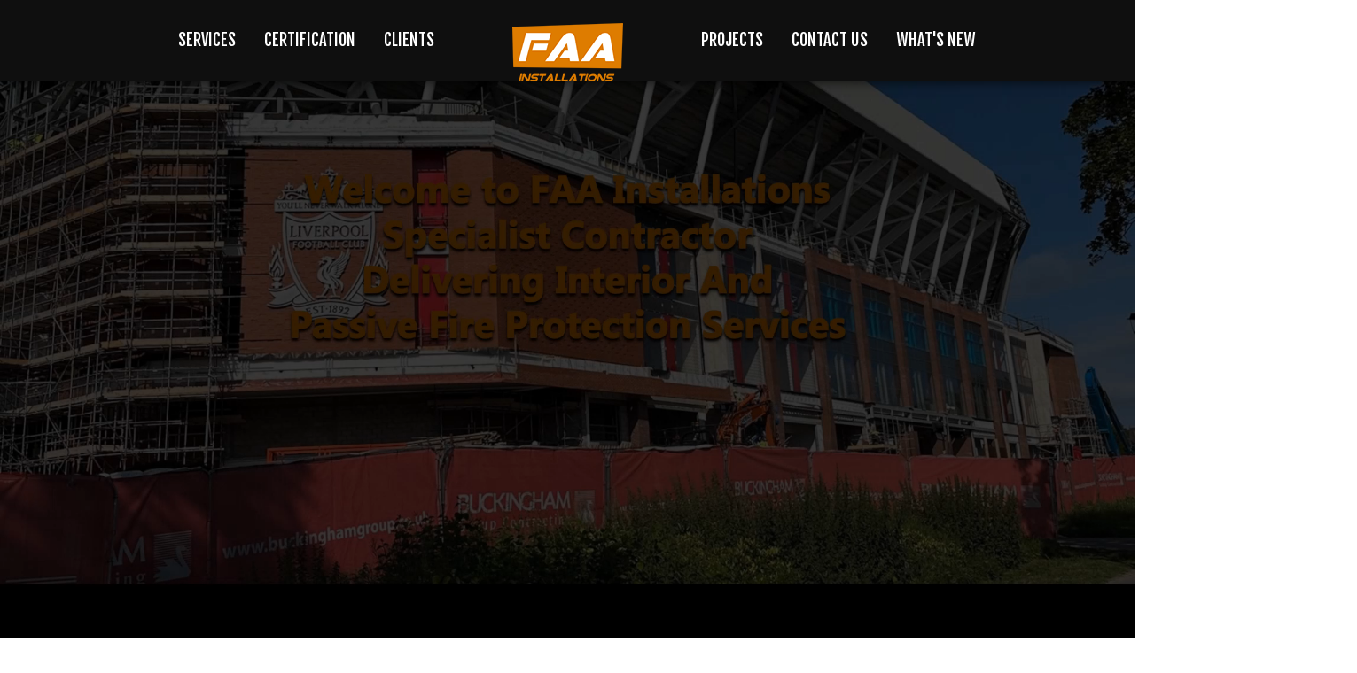

--- FILE ---
content_type: text/html; charset=utf-8
request_url: http://faainstallations.co.uk/
body_size: 20274
content:
<!DOCTYPE HTML>
<html xml:lang="en-GB" lang="en-GB"
>
<head>
<link rel="apple-touch-icon" sizes="57x57" href="/apple-icon-57x57.png">
<link rel="apple-touch-icon" sizes="60x60" href="/apple-icon-60x60.png">
<link rel="apple-touch-icon" sizes="72x72" href="/apple-icon-72x72.png">
<link rel="apple-touch-icon" sizes="76x76" href="/apple-icon-76x76.png">
<link rel="apple-touch-icon" sizes="114x114" href="/apple-icon-114x114.png">
<link rel="apple-touch-icon" sizes="120x120" href="/apple-icon-120x120.png">
<link rel="apple-touch-icon" sizes="144x144" href="/apple-icon-144x144.png">
<link rel="apple-touch-icon" sizes="152x152" href="/apple-icon-152x152.png">
<link rel="apple-touch-icon" sizes="180x180" href="/apple-icon-180x180.png">
<link rel="icon" type="image/png" sizes="192x192"  href="/android-icon-192x192.png">
<link rel="icon" type="image/png" sizes="32x32" href="/favicon-32x32.png">
<link rel="icon" type="image/png" sizes="96x96" href="/favicon-96x96.png">
<link rel="icon" type="image/png" sizes="16x16" href="/favicon-16x16.png">
<link rel="manifest" href="/manifest.json">
<meta name="msapplication-TileColor" content="#ffffff">
<meta name="msapplication-TileImage" content="/ms-icon-144x144.png">
<meta name="theme-color" content="#ffffff">
<base href="http://faainstallations.co.uk/" />
	<meta http-equiv="content-type" content="text/html; charset=utf-8" />
	<meta name="description" content="We are a specialist contractor delivering interior and passive fire protection services based in Castleford, West Yorkshire." />
	<meta name="generator" content="Joomla! - Open Source Content Management" />
	<title>FAA Installations - FAA Installations</title>
	<link href="/?format=feed&amp;type=rss" rel="alternate" type="application/rss+xml" title="RSS 2.0" />
	<link href="/?format=feed&amp;type=atom" rel="alternate" type="application/atom+xml" title="Atom 1.0" />
	<link href="/templates/outdoor_life/favicon.ico" rel="shortcut icon" type="image/vnd.microsoft.icon" />
	<link href="http://faainstallations.co.uk/modules/mod_s5_tab_show/s5_tab_show/s5_tab_show.css" rel="stylesheet" type="text/css" />
	<script src="/media/jui/js/jquery.min.js?4269e72e376485cf868be5ab7bcb663a" type="text/javascript"></script>
	<script src="/media/jui/js/jquery-noconflict.js?4269e72e376485cf868be5ab7bcb663a" type="text/javascript"></script>
	<script src="/media/jui/js/jquery-migrate.min.js?4269e72e376485cf868be5ab7bcb663a" type="text/javascript"></script>
	<script src="/media/system/js/caption.js?4269e72e376485cf868be5ab7bcb663a" type="text/javascript"></script>
	<script src="/media/jui/js/bootstrap.min.js?4269e72e376485cf868be5ab7bcb663a" type="text/javascript"></script>
	<script src="/media/jui/js/jquery.ui.core.min.js?4269e72e376485cf868be5ab7bcb663a" type="text/javascript"></script>
	<script src="/media/jui/js/jquery.ui.sortable.min.js?4269e72e376485cf868be5ab7bcb663a" type="text/javascript"></script>
	<script src="http://faainstallations.co.uk/templates/outdoor_life/js/jquery/jquery-ui-addons.js" type="text/javascript"></script>
	<script src="http://faainstallations.co.uk/modules/mod_s5_tab_show/s5_tab_show/s5_tab_show.js" type="text/javascript"></script>
	<script type="text/javascript">
jQuery(window).on('load',  function() {
				new JCaption('img.caption');
			});
	</script>
	<style type="text/css">.s5boxhidden{display:none;} </style>
	<script type="text/javascript" >var s5_boxeffect = "elastic";</script>
	<link rel="stylesheet" href="http://faainstallations.co.uk/modules/mod_s5_box/css/magic.css" type="text/css" />
	<script src="http://faainstallations.co.uk/modules/mod_s5_box/js/jquery.no.conflict.js" type="text/javascript"></script>
	<script src="http://faainstallations.co.uk/modules/mod_s5_box/js/s5box-css.js" type="text/javascript"></script>
	<link rel="stylesheet" href="http://faainstallations.co.uk/modules/mod_s5_box/css/s5box.css" type="text/css" />
	<style type="text/css">
.magictime {	-webkit-animation-duration: 400ms;	animation-duration: 400ms;}
#cboxOverlay {	-webkit-transition: opacity 400ms ease-in;	-moz-transition: opacity 400ms ease-in;	-o-transition: opacity 400msease-in;	transition: opacity 400ms ease-in;}
#colorbox.s5-box-effect {width:480px;}	
</style>
	<style type="text/css">
	#colorbox {		-webkit-transition: all 400ms ease-in;		-moz-transition: all 400ms ease-in;		-o-transition: all 400ms ease-in;		transition: all 400ms ease-in;	}	</style>



			<meta name="viewport" content="initial-scale=1.0" />
	
	<link href="http://faainstallations.co.uk/templates/outdoor_life/favicon.ico" rel="shortcut icon" type="image/x-icon" />

<script type="text/javascript">
	if(jQuery().jquery=='1.11.0') { jQuery.easing['easeOutExpo'] = jQuery.easing['easeOutCirc'] };
</script>

	<link href="http://faainstallations.co.uk/templates/outdoor_life/css/bootstrap/bootstrap-default-min.css" rel="stylesheet" type="text/css" />
	<link href="http://faainstallations.co.uk/templates/outdoor_life/css/bootstrap/bootstrap-responsive.css" rel="stylesheet" type="text/css" />
		

	<link rel="stylesheet" href="http://faainstallations.co.uk/templates/outdoor_life/css/ionicons/css/ionicons.min.css">

<!-- Css and js addons for vertex features -->	
	<link rel="stylesheet" type="text/css" href="//fonts.googleapis.com/css?family=Open+Sans:100,200,300,400,500,600,700,800,900" />
<style type="text/css">  #s5_nav { font-size:1.2em !important; } /* MAX IMAGE WIDTH */img {  height:auto !important;   max-width:100% !important; -webkit-box-sizing: border-box !important; /* Safari/Chrome, other WebKit */ -moz-box-sizing: border-box !important; /* Firefox, other Gecko */ box-sizing: border-box !important; /* Opera/IE 8+ */  }#map_canvas img, .gm-style img { max-width:none !important; }.full_width { width:100% !important; -webkit-box-sizing: border-box !important; /* Safari/Chrome, other WebKit */ -moz-box-sizing: border-box !important; /* Firefox, other Gecko */ box-sizing: border-box !important; /* Opera/IE 8+ */ }.S5_submenu_itemTablet{ background:none !important; } #s5_right_wrap, #s5_left_wrap, #s5_right_inset_wrap, #s5_left_inset_wrap, #s5_right_top_wrap, #s5_left_top_wrap, #s5_right_bottom_wrap, #s5_left_bottom_wrap { width:100% !important; }   #s5_right_column_wrap { width:0% !important; margin-left:-0% !important; } #s5_left_column_wrap { width:0% !important; } #s5_center_column_wrap_inner { margin-right:0% !important; margin-left:0% !important; }  #s5_responsive_mobile_drop_down_wrap input { width:96% !important; } #s5_responsive_mobile_drop_down_search input { width:100% !important; }  @media screen and (max-width: 900px){ body { height:100% !important; position:relative !important;  padding-bottom:48px !important;  } #s5_responsive_menu_button { display:block !important; }  }  @media screen and (max-width: 970px){ #subMenusContainer .S5_subtext { width:85%; } }   #s5_responsive_mobile_bottom_bar, #s5_responsive_mobile_top_bar { background:#353535; background: -moz-linear-gradient(top, #353535 0%, #353535 100%); /* FF3.6+ */ background: -webkit-gradient(linear, left top, left bottom, color-stop(0%,#353535), color-stop(100%,#353535)); /* Chrome,Safari4+ */ background: -webkit-linear-gradient(top, #353535 0%,#353535 100%); /* Chrome10+,Safari5.1+ */ background: -o-linear-gradient(top, #353535 0%,#353535 100%); /* Opera11.10+ */ background: -ms-linear-gradient(top, #353535 0%,#353535 100%); /* IE10+ */ background: linear-gradient(top, #353535 0%,#353535 100%); /* W3C */   font-family: Open Sans !important; } .s5_responsive_mobile_drop_down_inner, .s5_responsive_mobile_drop_down_inner input, .s5_responsive_mobile_drop_down_inner button, .s5_responsive_mobile_drop_down_inner .button, #s5_responsive_mobile_drop_down_search .validate { font-family: Open Sans !important; } .s5_responsive_mobile_drop_down_inner button:hover, .s5_responsive_mobile_drop_down_inner .button:hover { background:#353535 !important; } #s5_responsive_mobile_drop_down_menu, #s5_responsive_mobile_drop_down_menu a, #s5_responsive_mobile_drop_down_login a { font-family: Open Sans !important; color:#FFFFFF !important; } #s5_responsive_mobile_bar_active, #s5_responsive_mobile_drop_down_menu .current a, .s5_responsive_mobile_drop_down_inner .s5_mod_h3, .s5_responsive_mobile_drop_down_inner .s5_h3_first { color:#EFA618 !important; } .s5_responsive_mobile_drop_down_inner button, .s5_responsive_mobile_drop_down_inner .button { background:#EFA618 !important; } #s5_responsive_mobile_drop_down_menu .active ul li, #s5_responsive_mobile_drop_down_menu .current ul li a, #s5_responsive_switch_mobile a, #s5_responsive_switch_desktop a, #s5_responsive_mobile_drop_down_wrap { color:#FFFFFF !important; } #s5_responsive_mobile_toggle_click_menu span { border-right:solid 1px #353535; } #s5_responsive_mobile_toggle_click_menu { border-right:solid 1px #353535; } #s5_responsive_mobile_toggle_click_search span, #s5_responsive_mobile_toggle_click_register span, #s5_responsive_mobile_toggle_click_login span, #s5_responsive_mobile_scroll a { border-left:solid 1px #353535; } #s5_responsive_mobile_toggle_click_search, #s5_responsive_mobile_toggle_click_register, #s5_responsive_mobile_toggle_click_login, #s5_responsive_mobile_scroll { border-left:solid 1px #353535; } .s5_responsive_mobile_open, .s5_responsive_mobile_closed:hover, #s5_responsive_mobile_scroll:hover { background:#353535; } #s5_responsive_mobile_drop_down_menu .s5_responsive_mobile_drop_down_inner, #s5_responsive_mobile_drop_down_register .s5_responsive_mobile_drop_down_inner, #s5_responsive_mobile_drop_down_login .s5_responsive_mobile_drop_down_inner, #s5_responsive_mobile_drop_down_search .s5_responsive_mobile_drop_down_inner { background:#353535; } @media screen and (min-width:580px) and (max-width: 970px){  { display:none; } }  @media screen and (max-width: 579px){  { display:none; } }  .s5_wrap { max-width:1310px !important; }      @media screen and (max-width: 1000px){ #s5_columns_wrap_inner { width:100% !important; } #s5_center_column_wrap { width:100% !important; left:100% !important; } #s5_left_column_wrap { left:0% !important; } #s5_left_top_wrap, #s5_left_column_wrap, #s5_left_inset_wrap, #s5_left_wrap, #s5_left_bottom_wrap, #s5_right_top_wrap, #s5_right_column_wrap, #s5_right_inset_wrap, #s5_right_wrap, #s5_right_bottom_wrap { width:100% !important; } #s5_center_column_wrap_inner { margin:0px !important; } #s5_left_column_wrap { margin-right:0px !important; } #s5_right_column_wrap { margin-left:0px !important; } .items-row .item { width:100% !important; padding-left:0px !important; padding-right:0px !important; margin-right:0px !important; margin-left:0px !important; } }      @media screen and (min-width:580px) and (max-width: 1000px){  #s5_top_row2 .s5_float_left { width:100% !important; } }                    @media screen and (min-width:580px) and (max-width: 900px){  #s5_bottom_row3 .s5_float_left { float:left !important; width:50% !important; } }         #s5_top_row1_area1 {  background:#0F0F0F !important;   }  #s5_top_row2_area1 {   background-color:# !important; background-image:url(http://faainstallations.co.uk/images/tr1bg.png) !important; background-size: 100% auto; background-attachment: scroll !important; background-repeat:no-repeat !important; background-position:top center;  }  #s5_top_row3_area1 {   background-color:#000000 !important; background-image:url(http://faainstallations.co.uk/images/tr3bg.png) !important; background-size: cover; background-attachment: scroll !important; background-repeat:no-repeat !important; background-position:top center;  }  #s5_bottom_row2_area1 {   background-color:#221908 !important; background-image:url(http://faainstallations.co.uk/images/lower-bg1.png) !important; background-size: cover; background-attachment: scroll !important; background-repeat:no-repeat !important; background-position:top center;  }  #s5_bottom_row3_area1 {   background-color:#FFFFFF !important; background-image:url(http://faainstallations.co.uk/images/lower-bg2.png) !important; background-size: cover; background-attachment: scroll !important; background-repeat:no-repeat !important; background-position:top center;  }       .s5_wrap_fmfullwidth ul.menu { width:96%;  } #s5_menu_wrap.s5_wrap_fmfullwidth {  width:100% !important; z-index:2; position: fixed;  top:0px !important;  margin-top:0px !important; left:0 !important; margin-left:0px !important; -webkit-backface-visibility: hidden; -webkit-transform: translateZ(2); }  .subMenusContainer, .s5_drop_down_container { position: fixed !important; } #s5_menu_wrap.s5_wrap {    position: fixed;  top:0px !important;  z-index:2;   margin-top:0px !important; }   #s5_menu_wrap { -webkit-transition: top 700ms ease-out; -moz-transition: top 700ms ease-out; -o-transition:top 700ms ease-out; transition: top 700ms ease-out; } #s5_menu_wrap.s5_wrap_fmfullwidth, #s5_menu_wrap.s5_wrap { top:0px; }  #s5_menu_wrap.s5_wrap, #s5_menu_wrap.s5_wrap_fmfullwidth {    }    </style><script type="text/javascript">/*<![CDATA[*/jQuery(document).ready(function(){if(window.addEventListener){window.addEventListener('scroll',s5_fm_check_scroll_height,false);window.addEventListener('resize',s5_fm_check_scroll_height,false);}
else if(window.attachEvent){window.attachEvent('onscroll',s5_fm_check_scroll_height);window.attachEvent('onreisze',s5_fm_check_scroll_height);}
window.setTimeout(s5_fm_check_scroll_height,100);}
);var s5_menu_wrap_height=0;var s5_menu_wrap_parent_height=0;var s5_menu_wrap_parent_parent_height=0;var s5_menu_wrap_run="no";function s5_fm_check_scroll_height(){if(s5_menu_wrap_run=="no"){s5_menu_wrap_height=document.getElementById("s5_menu_wrap").offsetHeight;s5_menu_wrap_parent_height=document.getElementById("s5_menu_wrap").parentNode.offsetHeight;s5_menu_wrap_parent_parent_height=document.getElementById("s5_menu_wrap").parentNode.parentNode.offsetHeight;s5_menu_wrap_run="yes";}
var s5_fmenuheight_new = 999999;
s5_fmenuheight_new = document.getElementById("s5_menu_wrap").offsetHeight;
if (window.pageYOffset >= 0 - s5_fmenuheight_new){document.getElementById("s5_menu_wrap").style.top = "0px";} else {document.getElementById("s5_menu_wrap").style.top = "-500px";}
if (window.pageYOffset >= 0 && window.innerWidth > 900){document.getElementById("s5_floating_menu_spacer").style.height = s5_menu_wrap_height + "px";
document.getElementById("s5_menu_wrap").className = 's5_wrap_fmfullwidth';
document.getElementById("subMenusContainer").className = 'subMenusContainer';
if (s5_menu_wrap_parent_height >= s5_menu_wrap_height - 20 && s5_menu_wrap_parent_parent_height >= s5_menu_wrap_height - 20 && document.getElementById("s5_menu_wrap").parentNode.style.position != "absolute" && document.getElementById("s5_menu_wrap").parentNode.parentNode.style.position != "absolute") {document.getElementById("s5_floating_menu_spacer").style.display = "block";}}else { document.getElementById("s5_menu_wrap").className = '';	if (document.body.innerHTML.indexOf("s5_menu_overlay_subs") <= 0) {document.getElementById("subMenusContainer").className = ''; }document.getElementById("s5_floating_menu_spacer").style.display = "none";}}
	
</script>
<script type="text/javascript" src="http://faainstallations.co.uk/templates/outdoor_life/js/core/s5_flex_menu-min.js"></script>
<link rel="stylesheet" href="http://faainstallations.co.uk/templates/outdoor_life/css/s5_flex_menu.css" type="text/css" />
<link rel="stylesheet" href="http://faainstallations.co.uk/templates/system/css/system.css" type="text/css" />
<link rel="stylesheet" href="http://faainstallations.co.uk/templates/system/css/general.css" type="text/css" />


<link href="http://faainstallations.co.uk/templates/outdoor_life/css/template.css" rel="stylesheet" type="text/css" />



<link href="http://faainstallations.co.uk/templates/outdoor_life/css/editor.css" rel="stylesheet" type="text/css" />

<link href="http://faainstallations.co.uk/templates/outdoor_life/css/thirdparty.css" rel="stylesheet" type="text/css" />


<link rel="stylesheet" type="text/css" href="//fonts.googleapis.com/css?family=Open+Sans:100,200,300,400,500,600,700,800,900" />

<link href="http://faainstallations.co.uk/templates/outdoor_life/css/multibox/multibox.css" rel="stylesheet" type="text/css" />
<link href="http://faainstallations.co.uk/templates/outdoor_life/css/multibox/ajax.css" rel="stylesheet" type="text/css" />
<script type="text/javascript" src="http://faainstallations.co.uk/templates/outdoor_life/js/multibox/overlay.js"></script>
<script type="text/javascript" src="http://faainstallations.co.uk/templates/outdoor_life/js/multibox/multibox.js"></script>



	<link rel="stylesheet" type="text/css" href="http://faainstallations.co.uk/templates/outdoor_life/css/core/s5_responsive_bars-min.css" />
	<link href="http://faainstallations.co.uk/templates/outdoor_life/css/core/s5_responsive_hide_classes-min.css" rel="stylesheet" type="text/css" />
	<style type="text/css"> @media screen and (min-width: 650px){.s5_responsive_mobile_sidebar_show_ltr {width:400px !important;}.s5_responsive_mobile_sidebar_body_wrap_show_ltr {margin-left:400px !important;}.s5_responsive_mobile_sidebar_show_rtl {width:400px !important;}.s5_responsive_mobile_sidebar_body_wrap_show_rtl {margin-right:400px !important;}#s5_responsive_mobile_sidebar_inner1 {width:400px !important;}}</style>


	<link rel="stylesheet" type="text/css" href="http://faainstallations.co.uk/templates/outdoor_life/css/s5_responsive.css" />
	
	

<link rel="stylesheet" type="text/css" href="http://faainstallations.co.uk/templates/outdoor_life/css/custom.css" />	<script type="text/javascript">
	//<![CDATA[
				        jQuery(document).ready( function() {
		            var myMenu = new MenuMatic({
				tabletWidth:1400,
                effect:"slide & fade",
                duration:500,
                physics: 'easeOutCirc',
                hideDelay:250,
                orientation:"horizontal",
                tweakInitial:{x:0, y:0},
				                                     	            direction:{    x: 'right',    y: 'down' },
				                opacity:100            });
        });		
			//]]>	
    </script>    

<!-- Info Slide Script - Called in header so css validates -->	
<link href="http://faainstallations.co.uk/templates/outdoor_life/css/core/s5_info_slide-min.css" rel="stylesheet" type="text/css" />
<script type="text/javascript" src="http://faainstallations.co.uk/templates/outdoor_life/js/core/s5_info_slide-min.js"></script>

	
<script type="text/javascript" src="http://faainstallations.co.uk/templates/outdoor_life/js/core/scrollReveal-min.js"></script>
	

<!-- Resize column function -->	

<!-- File compression. Needs to be called last on this file -->	
<!-- The excluded files, listed below the compressed php files, are excluded because their calls vary per device or per browser. Included compression files are only ones that have no conditions and are included on all devices and browsers. Otherwise unwanted css will compile in the compressed files. -->	

<!-- Additional scripts to load inside of the header -->

<link rel="stylesheet" type="text/css" href="//fonts.googleapis.com/css?family=Fjalla%20One:100,200,300,400,500,600,700,800,900" />

<link rel="stylesheet" type="text/css" href="//fonts.googleapis.com/css?family=Libre%20Baskerville:100,200,300,400,500,600,700,800,900" />

<style type="text/css"> 
.video_text_large, .highlight_font, h1, h2, h3, h4, h5, #s5_nav, #s5_loginreg, #subMenusContainer a, #s5_nav li li a, .package_item_price, .testimonial_name, .button, button, .readon, p.readmore a, .btn, .btn-primary, .overlapping_image_sub {
font-family: Fjalla One !important;
}

.video_text_sub, .large_text_sub, .icon_group_title, .title_left_text_sub, .info_pictures .s5_is_css_8, .testimonial_left_quote, .testimonial_name_sub, .video_text .readon {
font-family: Libre Baskerville !important;
}

body, .inputbox {font-family: 'Open Sans',Helvetica,Arial,Sans-Serif ;} 

#s5_search_wrap:hover, .btn-link, a, .highlight1_color, .module_round_box_outer ul li a:hover, #s5_bottom_menu_wrap a:hover, ul.menu li.current a, ul.s5_am_innermenu a:hover, #s5_responsive_menu_button:hover, .s5_icon_search_close:hover, .info_pictures_icon {
color:#de7c00;
}

#s5_bottom_menu_wrap a:hover, .icon_group_icon, ul.menu li.current a, ul.s5_am_innermenu a:hover, .testimonial_left_quote, .testimonial_name_sub {
color:#de7c00 !important;
}

.S5_submenu_item:hover span, .S5_grouped_child_item .S5_submenu_item:hover span, .S5_submenu_item:hover a, .S5_grouped_child_item .S5_submenu_item:hover a {
color:#de7c00 ;
}

.icon_group_icon {
border:solid 2px #de7c00 !important;
}

#s5_nav li.mainMenuParentBtnFocused .s5_level1_span1, #s5_nav li.mainMenuParentBtn:hover .s5_level1_span1, #s5_nav li.active .s5_level1_span1, a.readon, a.pager, button, .button, .pagenav a, .s5_ls_readmore, .readmore a, .module_round_box.highlight1, .jdGallery .carousel .carouselInner .thumbnail.active, .item-page .dropdown-menu li > a:hover, .s5_pricetable_column.recommended .s5_title, .ac-container input:checked + label, .ac-container input:checked + label:hover, .ac-container2 input:checked + label, .ac-container2 input:checked + label:hover, #s5_responsive_mobile_sidebar_login_bottom button, #s5_responsive_mobile_sidebar_register_bottom button, #s5_login, .lage_text_sub_line, #s5_accordion_menu h3:hover, #s5_accordion_menu h3.s5_am_open, .highlight1_title, .overlapping_image_highlight {
background:#de7c00 !important;
}

.package_item_price {
background:#de7c00;
}

a.readon:hover, a.pager:hover, button:hover, .button:hover, .pagenav a:hover, .s5_ls_readmore:hover, .readmore a:hover, #s5_register:hover, #s5_login:hover, #s5_scrolltopvar {
background:#bb5900 !important;
}

.module_round_box.border_highlight1 {
border:solid 3px #de7c00;
}

.large_picture_img {
-webkit-box-shadow:-25px -25px 0px 0px rgba(222, 124, 0, 1); 
box-shadow:-25px -25px 0px 0px rgba(222, 124, 0, 1);
-moz-box-shadow:-25px -25px 0px 0px rgba(222, 124, 0, 1); 
}

.testimonials .s5_tab_show_slide_button_active {
-webkit-box-shadow:-7px -7px 0px 0px rgba(222, 124, 0, 1); 
box-shadow:-7px -7px 0px 0px rgba(222, 124, 0, 1);
-moz-box-shadow:-7px -7px 0px 0px rgba(222, 124, 0, 1); 
}

.s5_header_custom1_unpublished #s5_menu_wrap, #s5_menu_wrap.s5_wrap, #s5_menu_wrap.s5_wrap_fmfullwidth, #s5_logo_wrap_outer {
background:#0F0F0F;
}

.s5_is_css_8 .s5_is_slide_css {
background:rgba(222, 124, 0, 0.85);
}

@media screen and (max-width: 960px){
.s5_is_css_8 .s5_is_slide_css {
background:rgba(222, 124, 0, 1);
}
}

.video_text_large, .uppercase, button, .button, .btn, #s5_nav li, #s5_login, #s5_register, #subMenusContainer a, #s5_nav li li a, h1, h2, h3, h4, h5, .testimonial_name {
text-transform:uppercase;
}

.mainParentBtn a, #s5_nav li.mainParentBtn:hover a, #s5_nav li.mainMenuParentBtnFocused.mainParentBtn a, .s5_wrap_fmfullwidth .mainParentBtn a {
background:none !important;
}
#s5_nav li.mainParentBtn .s5_level1_span2 a {
padding:0px;
}

#s5_nav li:first-child {
display:none;
}

.video_overlay {
background:none !important;
}


#s5_floating_menu_spacer {
display:none !important;
}



@media screen and (max-width: 900px){
#s5_header {
display:none;
}
.s5_logo_module, .s5_logo, #s5_logo_wrap_outer {
display:block !important;
}
}




/* k2 stuff */
div.itemHeader h2.itemTitle, div.catItemHeader h3.catItemTitle, h3.userItemTitle a, #comments-form p, #comments-report-form p, #comments-form span, #comments-form .counter, #comments .comment-author, #comments .author-homepage,
#comments-form p, #comments-form #comments-form-buttons, #comments-form #comments-form-error, #comments-form #comments-form-captcha-holder {font-family: 'Open Sans',Helvetica,Arial,Sans-Serif ;} 
	
.s5_wrap{width:96%;}	
</style>
</head>

<body id="s5_body">

<div id="s5_scrolltotop"></div>

<!-- Top Vertex Calls -->
<!-- Call mobile sidebar -->

<!-- Call top bar for mobile devices if layout is responsive -->	
	

	<!-- s5_responsive_mobile_top_bar_spacer must be called to keep a space at the top of the page since s5_responsive_mobile_top_bar_wrap is position absolute. -->	
	<div id="s5_responsive_mobile_top_bar_spacer"></div>

	<!-- s5_responsive_mobile_top_bar_wrap must be called off the page and not with display:none or it will cause issues with the togglers. -->
	<div id="s5_responsive_mobile_top_bar_wrap" style="margin-top:-50000px;position:absolute;z-index:20;top:0px">

		<div id="s5_responsive_mobile_top_bar" class="s5_responsive_mobile_bar_light">

				<div id="s5_responsive_mobile_toggle_click_menu" style="display:block;">
					<span></span>
				</div>
				
				
				
				<div id="s5_responsive_mobile_toggle_click_login" style="display:none;float:right">
					<span></span>
				</div>
				
				<div id="s5_responsive_mobile_toggle_click_register" style="display:none;float:right">
					<span></span>
				</div>
				
				<div id="s5_responsive_mobile_toggle_click_search" style="display:none;float:right">
					<span></span>
				</div>

			<div style="clear:both;height:0px"></div>
			
		</div>

		<div id="s5_responsive_mobile_drop_down_wrap" class="s5_responsive_mobile_drop_down_wrap_loading">
			<div id="s5_responsive_mobile_drop_down_menu">
				<div class="s5_responsive_mobile_drop_down_inner" style="-webkit-box-shadow: 0px 0px 16px rgba(0, 0, 0, 0.6);-moz-box-shadow: 0px 0px 16px rgba(0, 0, 0, 0.6);box-shadow: 0px 0px 16px rgba(0, 0, 0, 0.6);">
					
						

<ul class="menu">
<li class="item-101 current active"><a href="/" >Home</a></li><li class="item-641"><a href="/home#services" >Services</a></li><li class="item-642"><a href="/home#certification" >Certification</a></li><li class="item-643"><a href="/home#clients" >Clients</a></li><li class="item-644"><a href="/projects" >Projects</a></li><li class="item-648"><a href="/contact-us" target="_blank">Contact Us</a></li><li class="item-650"><a href="/what" >What's New</a></li></ul>

					
				</div>
			</div>
			
			<div id="s5_responsive_mobile_drop_down_search">
				<div class="s5_responsive_mobile_drop_down_inner" style="-webkit-box-shadow: 0px 0px 16px rgba(0, 0, 0, 0.6);-moz-box-shadow: 0px 0px 16px rgba(0, 0, 0, 0.6);box-shadow: 0px 0px 16px rgba(0, 0, 0, 0.6);">
					
				</div>
			</div>
			
			<div id="s5_responsive_mobile_drop_down_login">
				<div class="s5_responsive_mobile_drop_down_inner" id="s5_responsive_mobile_drop_down_login_inner" style="-webkit-box-shadow: 0px 0px 16px rgba(0, 0, 0, 0.6);-moz-box-shadow: 0px 0px 16px rgba(0, 0, 0, 0.6);box-shadow: 0px 0px 16px rgba(0, 0, 0, 0.6);">
				</div>
			</div>
			
			
		
			<div id="s5_responsive_mobile_drop_down_register">
				<div class="s5_responsive_mobile_drop_down_inner" id="s5_responsive_mobile_drop_down_register_inner" style="-webkit-box-shadow: 0px 0px 16px rgba(0, 0, 0, 0.6);-moz-box-shadow: 0px 0px 16px rgba(0, 0, 0, 0.6);box-shadow: 0px 0px 16px rgba(0, 0, 0, 0.6);">
				</div>
			</div>
			
			
				
		</div>

	</div>

	<script type="text/javascript">
		var s5_responsive_trigger = 900;
		var s5_responsive_login_url = "";
		var s5_responsive_register_url = "";
		var s5_responsive_layout = "dropdowns";
	</script>
	<script type="text/javascript" src="http://faainstallations.co.uk/templates/outdoor_life/js/core/s5_responsive_mobile_bar-min.js"></script>
	


<!-- Fixed Tabs -->	

<!-- Drop Down -->	

<!-- Parallax Backgrounds -->

<!-- Floating Menu Spacer -->
	
<div id="s5_floating_menu_spacer" style="display:none;width:100%;"></div>

<!-- Body Padding Div Used For Responsive Spacing -->		
<div id="s5_body_padding">

			<div id="s5_logo_wrap_outer">
		<div id="s5_logo_wrap" class="s5_logo s5_logo_css">
							<img alt="logo" src="http://faainstallations.co.uk/templates/outdoor_life/images/s5_logo.png" onclick="window.document.location.href='http://faainstallations.co.uk/'" />
															<div style="clear:both;"></div>
		</div>	
		</div>	
	
			<div id="s5_pos_custom_1_2_wrap">
			<div id="s5_pos_custom_1">
						<div class="moduletable">
			

<div class="custom"  >
	<div class="video_wrap" style="max-height: 1010px; min-height: 700px;"><video muted="" autoplay="autoplay" loop="loop" src="http://www.faainstallations.co.uk/images/Faa.mp4"></video>
<div class="video_overlay"></div>
</div></div>
		</div>
	
				<div style="clear:both; height:0px"></div>
			</div>
						<div style="clear:both; height:0px"></div>
		</div>
	
	<!-- Header -->		
		<header id="s5_header" class="s5_header_custom1_published">
		<div id="s5_menu_wrap">	
			<div id="s5_menu_wrap2">
				<div id="s5_menu_wrap_inner">

										
						
						<div id="s5_login_custom_4_wrap">
								
								<div id="s5_loginreg">	
									<div id="s5_logregtm">		
											
																				
									</div>
								</div>
														
													</div>
										
						
							<nav id="s5_menu_inner" class="s5_hide">
								<ul id='s5_nav' class='menu'><li   class='active ' ><span class='s5_level1_span1'><span class='s5_level1_span2'><a href="/"><span onclick='window.document.location.href="/"'>Home</span></a></span></span></li><li   class=' ' ><span class='s5_level1_span1'><span class='s5_level1_span2'><a href="/home#services"><span onclick='window.document.location.href="home#services"'>Services</span></a></span></span></li><li   class=' ' ><span class='s5_level1_span1'><span class='s5_level1_span2'><a href="/home#certification"><span onclick='window.document.location.href="home#certification"'>Certification</span></a></span></span></li><li   class=' ' ><span class='s5_level1_span1'><span class='s5_level1_span2'><a href="/home#clients"><span onclick='window.document.location.href="home#clients"'>Clients</span></a></span></span></li><li   class=' s5_logo_spacer' ><span class='s5_level1_span1'><span class='s5_level1_span2'><span class="s5_img_span"><img style="float:left;cursor:pointer" src="/images/logo_high_resolution.png" onclick="window.document.location.href=''" alt="logo-position" /></span><a   href="javascript:;" onclick='this.removeAttribute("href")' target='_blank'><span onclick='window.open("javascript:;")'></span></a></span></span></li><li   class=' ' ><span class='s5_level1_span1'><span class='s5_level1_span2'><a href="/projects"><span onclick='window.document.location.href="/projects"'>Projects</span></a></span></span></li><li   class=' ' ><span class='s5_level1_span1'><span class='s5_level1_span2'><a   href="/contact-us" onclick='this.removeAttribute("href")' target='_blank'><span onclick='window.open("/contact-us")'>Contact Us</span></a></span></span></li><li   class=' ' ><span class='s5_level1_span1'><span class='s5_level1_span2'><a href="/what"><span onclick='window.document.location.href="/what"'>What's New</span></a></span></span></li></ul>								<div style="clear:both;"></div>
							</nav>
										
					<div style="clear:both;"></div>
				</div>
			</div>
		</div>
		</header>
			
		<script>
			if (document.getElementById("s5_logo_wrap")) {
				jQuery( document ).ready(function() {		
					jQuery( ".s5_logo" ).clone().appendTo( ".s5_logo_spacer" );
				
					var s5_identify_second_logo = document.getElementById("s5_logo_wrap_outer").querySelectorAll('DIV');
					for (var s5_identify_second_logo_y=0; s5_identify_second_logo_y<s5_identify_second_logo.length; s5_identify_second_logo_y++) {
						if (s5_identify_second_logo[s5_identify_second_logo_y].className.indexOf("s5_logo") >= 0) {
							s5_identify_second_logo[s5_identify_second_logo_y].id="s5_logo_wrap2";
						}
					}
				
					var s5_identify_outer_logo = document.getElementById("s5_nav").querySelectorAll('LI');
					for (var s5_identify_outer_logo_y=0; s5_identify_outer_logo_y<s5_identify_outer_logo.length; s5_identify_outer_logo_y++) {
						if (s5_identify_outer_logo[s5_identify_outer_logo_y].className.indexOf("s5_logo_spacer") >= 0) {
							s5_identify_outer_logo[s5_identify_outer_logo_y].id="s5_logo_spacer";
						}
					}
				});		
				var s5_logo_center = 0;
				var s5_menu_center = 0;
				var s5_nav_width = 0;
				function s5_logo_position() {
					document.getElementById("s5_menu_inner").className = "s5_hide";
					document.getElementById("s5_nav").style.left = "0px";
					if (document.getElementById("s5_logo_spacer")) {
						s5_logo_center = document.getElementById("s5_logo_spacer").offsetLeft + (document.getElementById("s5_logo_spacer").offsetWidth/2);
						document.getElementById("s5_nav").style.left = (document.body.clientWidth/2) - s5_logo_center + "px";
					} else {
						document.getElementById("s5_nav").style.float = "left";
						s5_nav_width = document.getElementById("s5_nav").offsetWidth;
						s5_menu_center = document.getElementById("s5_nav").offsetLeft + (document.getElementById("s5_nav").offsetWidth/2);
						document.getElementById("s5_nav").style.left = (document.body.clientWidth/2) - s5_menu_center + "px";
					}
					document.getElementById("s5_menu_inner").className = "";
				}
				jQuery(document).ready( function() { s5_logo_position(); });
				jQuery(window).resize(s5_logo_position);
				window.setTimeout(s5_logo_position,300);
				window.setTimeout(s5_logo_position,600);
				window.setTimeout(s5_logo_position,900);
				window.setTimeout(s5_logo_position,1200);
				window.setTimeout(s5_logo_position,1500);
				window.setTimeout(s5_logo_position,1800);
				window.setTimeout(s5_logo_position,2100);
				window.setTimeout(s5_logo_position,2400);
				window.setTimeout(s5_logo_position,2700);
				window.setTimeout(s5_logo_position,3000);
			}
		</script>		
			<!-- End Header -->	
		
		

	<!-- Top Row1 -->	
					<section id="s5_top_row1_area1" class="s5_slidesection s5_yes_custom_bg">
			<div id="s5_top_row1_area2" class="s5_no_custom_bg">
			<div id="s5_top_row1_area_inner" class="s5_wrap">

				<div id="s5_top_row1_wrap">
				<div id="s5_top_row1">
				<div id="s5_top_row1_inner">
				
											<div id="s5_pos_top_row1_1" class="s5_float_left" style="width:100%">
										
			<div class="module_round_box_outer hide_wide_screen">
			
			<div class="module_round_box ">

				<div class="s5_module_box_1">
					<div class="s5_module_box_2">
												<div class="s5_outer ">
						

<div class="custom"  >
	<div id="con_top_mob" class="alert_box">
<div class="alert_phone">Call <a href="tel:01977515599">01977 515599</a></div>
<div class="alert_email">Email <a href="mailto:info@faainstallations.co.uk">info@faainstallations.co.uk</a></div>
</div></div>
						</div>
						<div style="clear:both; height:0px"></div>
					</div>
				</div>

			</div>
			
			</div>

		
						</div>
										
										
										
										
										
										
					<div style="clear:both; height:0px"></div>
					
				</div>
				</div>
				</div>

		</div>
		</div>
		</section>
			<!-- End Top Row1 -->	
		
		
		
	<!-- Top Row2 -->	
				<section id="s5_top_row2_area1" class="s5_slidesection s5_yes_custom_bg">
		<div id="s5_top_row2_area2" class="s5_no_custom_bg">
		<div id="s5_top_row2_area_inner" class="s5_wrap">			
		
			<div id="s5_top_row2_wrap">
			<div id="s5_top_row2">
			<div id="s5_top_row2_inner">	
			
									<div id="s5_pos_top_row2_1" class="s5_float_left" style="width:100%">
									
			<div class="module_round_box_outer">
			
			<div class="module_round_box ">

				<div class="s5_module_box_1">
					<div class="s5_module_box_2">
												<div class="s5_outer ">
						

<div class="custom"  >
	<div class="large_picture" style="padding-bottom: 4%;"><img id="deliimg" data-sr="move 16px scale up 20%, over 0.7s" class="large_picture_img" src="http://www.faainstallations.co.uk/images/ADT_Piccadilly_Deli.JPG" alt="" />
<div class="large_picture_text" style="padding-top: 8%;">
<h3>Introducing FAA Installations...</h3>
<div class="large_text_sub">
<div class="lage_text_sub_line"></div>
<div style="font-size: 12px; font-weight: bold;">
<div id="text_hide3">
<p class="MsoNormal" style="background-image: initial; background-position: initial; background-size: initial; background-repeat: initial; background-attachment: initial; background-origin: initial; background-clip: initial;"><span style="font-size: 9.0pt; font-family: 'Tahoma',sans-serif; mso-bidi-font-family: Calibri; color: #040404; mso-ligatures: none; mso-fareast-language: EN-GB;">Since 2012 we have built a growing reputation within our industry for being a cost effective, approachable, highly enthusiastic specialist producing only the highest standards for our enviable client base.<o:p></o:p></span></p>
<p class="MsoNormal"><span style="font-size: 9pt; font-family: Tahoma, sans-serif; color: #040404; background-image: initial; background-position: initial; background-size: initial; background-repeat: initial; background-attachment: initial; background-origin: initial; background-clip: initial;">We have experience in all sectors including high finish office interiors, robust and high acoustic education projects, heavy duty security rated partitions in the retail sector and bespoke aesthetic solutions for high-end residential developments.</span><span style="font-family: 'Tahoma',sans-serif; mso-bidi-font-family: Calibri; mso-ligatures: none; mso-fareast-language: EN-GB;"><o:p></o:p></span></p>
<p class="MsoNormal" style="background-image: initial; background-position: initial; background-size: initial; background-repeat: initial; background-attachment: initial; background-origin: initial; background-clip: initial;"><span style="font-size: 9.0pt; font-family: 'Tahoma',sans-serif; mso-bidi-font-family: Calibri; color: #040404; mso-ligatures: none; mso-fareast-language: EN-GB;">Albeit based in Castleford, West Yorkshire we operate nationally providing the same impeccable standards set in the Northern region throughout the country.<o:p></o:p></span></p>
<p class="MsoNormal"><span style="font-size: 9pt; font-family: Tahoma, sans-serif; color: #040404; background-image: initial; background-position: initial; background-size: initial; background-repeat: initial; background-attachment: initial; background-origin: initial; background-clip: initial;">Our Directors between them boast well over 30 years experience within the construction industry sector.</span><span style="font-family: 'Tahoma',sans-serif; mso-bidi-font-family: Calibri; mso-ligatures: none; mso-fareast-language: EN-GB;"><o:p></o:p></span></p>
<p class="MsoNormal" style="background-image: initial; background-position: initial; background-size: initial; background-repeat: initial; background-attachment: initial; background-origin: initial; background-clip: initial;"><span style="font-size: 9.0pt; font-family: 'Tahoma',sans-serif; mso-bidi-font-family: Calibri; color: #040404; mso-ligatures: none; mso-fareast-language: EN-GB;">Over the last 10 years we have enjoyed a rapid sustainable growth to take our turnover beyond the £11m mark, largely down to the repeat business earned through successfully completed projects for a wide range of clients. We pride ourselves on our model of maintaining extremely good professional working relationships with both our clients and our suppliers earned through this repeat process.<br /> Our hands on approach from the initial pricing process right through to completion on site makes us stand out from our competitors and is what we pride ourselves on.</span></p>
<p class="MsoNormal"><span style="font-size: 9pt; font-family: Tahoma, sans-serif; color: #040404; background-image: initial; background-position: initial; background-size: initial; background-repeat: initial; background-attachment: initial; background-origin: initial; background-clip: initial;">We recently gained our CHAS elite and Constructionline GOLD accreditations, along with our passive fire protection third party accreditation through IFC Certification / KIWA (UKAS accredited &amp; internationally recognised provider).</span><span style="font-family: 'Tahoma',sans-serif; mso-bidi-font-family: Calibri;"><o:p></o:p></span></p>
</div>
</div>
</div>
<a id="hide_text4" href="#services" class="readon">See our full range of services</a></div>
<div style="clear: both; height: 0px;"></div>
</div>
<div id="certification"></div></div>
						</div>
						<div style="clear:both; height:0px"></div>
					</div>
				</div>

			</div>
			
			</div>

		
					</div>
								
								
								
								
								
							
				
				<div style="clear:both; height:0px"></div>
				
			</div>
			</div>	
			</div>	
				
		</div>
		</div>
		</section>
			<!-- End Top Row2 -->
	
	
	
	<!-- Top Row3 -->	
				<section id="s5_top_row3_area1" class="s5_slidesection s5_yes_custom_bg">	
		<div id="s5_top_row3_area2" class="s5_no_custom_bg">
		<div id="s5_top_row3_area_inner" class="s5_wrap">
		
			<div id="s5_top_row3_wrap">
			<div id="s5_top_row3">
			<div id="s5_top_row3_inner">
			
									<div id="s5_pos_top_row3_1" class="s5_float_left" style="width:100%">
									
			<div class="module_round_box_outer">
			
			<div class="module_round_box white">

				<div class="s5_module_box_1">
					<div class="s5_module_box_2">
												<div class="s5_outer white">
						

<div class="customwhite"  >
	<div class="title_left" data-sr="move 16px scale up 20%, over 0.7s">
<h3 class="highlight1_title">Staff</h3>
<div class="title_left_text">
<div class="title_left_text_sub"></div>
All directors, managers, supervisors and operatives hold a minimum CSCS (Construction Skills Certification Scheme), the vast majority also possess the blue skilled worker CSCS which are relevant to the NVQ’s the individuals have. Site supervisors hold either SMSTS (Site Manager’s Safety Training Scheme) or SSSTS (Site Supervisor’s Safety Training Scheme). All operative hold both IPAF (powered access user licence) and PASMA (mobile tower user licence).<br /> <br /> We employ a full time health and safety manager to support us in all health, safety and environmental issues who has a NEBOSH Level 3 qualification in Health &amp; Safety and Environmental management.</div>
<div style="clear: both; height: 0px;"></div>
<div id="services"></div>
</div></div>
						</div>
						<div style="clear:both; height:0px"></div>
					</div>
				</div>

			</div>
			
			</div>

		
					</div>
								
								
								
								
								
							
				
				<div style="clear:both; height:0px"></div>

			</div>
			</div>
			</div>

		</div>
		</div>
		</section>
			<!-- End Top Row3 -->	
	
	
			
		
		
	<!-- Center area -->	
				<section id="s5_center_area1" class="s5_slidesection s5_no_custom_bg">
		<div id="s5_center_area2" class="s5_no_custom_bg">
		<div id="s5_center_area_inner" class="s5_wrap">
		
		<!-- Above Columns Wrap -->	
					<!-- End Above Columns Wrap -->			
				
			<!-- Columns wrap, contains left, right and center columns -->	
			<section id="s5_columns_wrap" class="s5_no_custom_bg">
			<div id="s5_columns_wrap_inner" class="s5_no_custom_bg">
				
				<section id="s5_center_column_wrap">
				<div id="s5_center_column_wrap_inner" style="margin-left:0px; margin-right:0px;">
					
										
										
										
				</div>
				</section>
				<!-- Left column -->	
								<!-- End Left column -->	
				<!-- Right column -->	
								<!-- End Right column -->	
				<div style="clear:both;height:0px;"></div>
			</div>
			</section>
			<!-- End columns wrap -->	
			
		<!-- Below Columns Wrap -->	
						<section id="s5_below_columns_wrap1" class="s5_no_custom_bg">	
			<div id="s5_below_columns_wrap2" class="s5_no_custom_bg">
			<div id="s5_below_columns_inner">

													<div id="s5_below_columns_1" class="s5_float_left" style="width:100%">
											
			<div class="module_round_box_outer">
			
			<div class="module_round_box ">

				<div class="s5_module_box_1">
					<div class="s5_module_box_2">
												<div class="s5_outer ">
						

<div class="custom"  >
	<div class="large_text">
<h3>Our Services</h3>
<div class="large_text_sub">
<div class="lage_text_sub_line"></div>
We have many services available, please enquire if there is something you want but can't see</div>
</div>
<div class="packages_wrap">
<div class="package_item package_red">
<div class="package_item_img_wrap"><img src="http://www.faainstallations.co.uk/images/Decorative_Painting.jpg" alt="" /></div>
<div class="package_item_text">
<h3>Decorative Painting</h3>
<div class="package_item_price"></div>
<div class="package_item_list">A lot of our clients are increasingly asking us to carry out the decorative works packages on their projects, mainly down to putting this within the intumescent painting package as depending on where the structural steels are most are left on show thus requiring an highly decorative finish. Not only do we paint the steelwork to any RAL required, we also paint blockwork and partition walls, floors and ceilings.</div>
</div>
</div>
<div class="package_item package_blue">
<div class="package_item_img_wrap"><img src="http://www.faainstallations.co.uk/images/Soffit_Insulation.JPG" alt="" /></div>
<div class="package_item_text">
<h3>Soffit Insulation</h3>
<div class="package_item_price"></div>
<div class="package_item_list">Most commonly used within underground and basements car parks, these boards provide a building with a Class O surface spread of flame and thermal performance properties. The boards come in either phenolic, mineral wool or glass fibre that conform with regulations currently set out in Part L of the Building Regulations. These boards also offer a decorative solution in exposed areas coming in forms such as a cement board face or foil faced that require not further attention once installed.</div>
</div>
</div>
<div class="package_item package_orange">
<div class="package_item_img_wrap"><img src="http://www.faainstallations.co.uk/images/Ceilings.jpg" alt="" /></div>
<div class="package_item_text">
<h3>Ceilings</h3>
<div class="package_item_price"></div>
<div class="package_item_list">Another part of the core business is the installation of all types of suspended ceiling systems including plasterboard ceilings, metal pan tile and mineral fibre ceiling tile &amp; grid systems. We also deliver decorative details such as rafts, light troughs, bands and any other desired bespoke features.</div>
</div>
</div>
<div class="package_item package_green">
<div class="package_item_img_wrap"><img src="http://www.faainstallations.co.uk/images/SFS.png" alt="" /></div>
<div class="package_item_text">
<h3>SFS</h3>
<div class="package_item_price"></div>
<div class="package_item_list">(SFS) is a component-supply, structural, stud facade system commonly used in two main methods of employ; Infill and Oversail. The system consists of C &amp; U shaped studs and tracks, designed on a project specific basis to form the inner leaf of a facade. Both systems are constructed on-site and must be designed and installed to BS5950 and BS8000. SFS has been extensively used in construction projects covering residential flats, apartments, healthcare and educational developments, commercial developments, public buildings and industrial properties. SFS can also be used to build load bearing structures and for the construction of high internal partitions that cannot be achieved with standard stud and track systems.</div>
</div>
</div>
<div class="package_row">
<div class="package_item package_blue">
<div class="package_item_img_wrap"><img src="http://www.faainstallations.co.uk/images/Intumescent_Painting.png" alt="" /></div>
<div class="package_item_text">
<h3>Intumescent Painting</h3>
<div class="package_item_price"></div>
<div class="package_item_list">Intumescent paint is a spray applied coating that protects steel members within a building. It is a substance that, as a result of heat exposure, swells and increases in volume to protect the steel it has been applied to. The protection of a structure or fire boundary is law and depending on the nature of the building(s) there will be a required fire protection rating, this will determine the amount of intumescent paint that is required to be applied in order to achieve the desired rating.</div>
</div>
</div>
<div class="package_item package_red">
<div class="package_item_img_wrap"><img src="http://www.faainstallations.co.uk/images/Structural_Steel_Encasements.JPG" alt="" /></div>
<div class="package_item_text">
<h3>Structural Steel Encasements</h3>
<div class="package_item_price"></div>
<div class="package_item_list">Similarly to the intumescent painting, structural steel encasements offer the same service of protecting the steel deemed required by law but architects often choose boarding systems for their quick and simple installation, non-combustible nature and suitability for semi-exposed areas before the buildings envelope is incomplete. Fire board systems are also the preference for many clients due to their aesthetic finish without the need for further preparation.</div>
</div>
</div>
<div style="clear: both:height:0px;"></div>
</div>
<div class="package_row">
<div class="package_item package_orange">
<div class="package_item_img_wrap"><img src="http://www.faainstallations.co.uk/images/Fire_Stopping.png" alt="" /></div>
<div class="package_item_text">
<h3>Fire Stopping &amp; Penetration Sealing</h3>
<div class="package_item_price"></div>
<div class="package_item_list">Firestopping is a fundamental requirement of fire safety design in building, it is one that is oft-overlooked or even carried out by non-specialists and in which case is not done correctly. Retrofitting is part of the make up of what we do, buildings that have been completed in most instances many years ago but still do not have the required fire stopping in order for the building to be safe and comply with current regulations. Fire stopping provides compartmentation within buildings against fire, smoke and toxic gases where mechanical and electrical services penetrate through walls, floors and ceilings.</div>
</div>
</div>
<div class="package_item package_green">
<div class="package_item_img_wrap"><img src="http://www.faainstallations.co.uk/images/Partitioning.JPG" alt="" /></div>
<div class="package_item_text">
<h3>Partition Walls</h3>
<div class="package_item_price"></div>
<div class="package_item_list">Our core business is the design and installation of internal plaster board partitions, drylining and MF ceiling systems. We install partition systems produced by the leading manufacturers to strict performance criteria. A partition may need to have a specific fire, acoustic or durability rating or sometimes a combination of all three. By understanding the nature of the building we can install partitions to meet any need. By working closely with the UK’S leading manufacturers we a confident that we can find a performance compliant interiors solution for any construction project.<br /><br /><br /></div>
</div>
</div>
</div>
<div style="clear: both:height:0px;"></div>
</div>
<div style="clear: both:height:0px;"></div>
<div id="clients"></div></div>
						</div>
						<div style="clear:both; height:0px"></div>
					</div>
				</div>

			</div>
			
			</div>

		
							</div>
												
												
												
												
												
								
						
						<div style="clear:both; height:0px"></div>

			</div>
			</div>
			</section>
					<!-- End Below Columns Wrap -->				
			
			
		</div>
		</div>
		</section>
			<!-- End Center area -->	
	
	
		
	<!-- Bottom Row1 -->	
					<section id="s5_bottom_row1_area1" class="s5_slidesection s5_no_custom_bg">
			<div id="s5_bottom_row1_area2" class="s5_no_custom_bg">
			<div id="s5_bottom_row1_area_inner" class="s5_wrap">

				<div id="s5_bottom_row1_wrap">
				<div id="s5_bottom_row1">
				<div id="s5_bottom_row1_inner">
				
											<div id="s5_pos_bottom_row1_1" class="s5_float_left" style="width:100%">
										
			<div class="module_round_box_outer">
			
			<div class="module_round_box ">

				<div class="s5_module_box_1">
					<div class="s5_module_box_2">
												<div class="s5_outer ">
						

<div class="custom"  >
	<div class="large_text">
<h3>Our Clients</h3>
<div class="large_text_sub">
<div class="lage_text_sub_line"></div>
A selection of just some of our clients<br /><br />​​
<table width="1507" height="260" style="height: 894px; float: left;" border="3" cellspacing="10" cellpadding="10">
<tbody>
<tr>
<td style="width: 213.812px; text-align: center;"><img src="http://www.faainstallations.co.uk/images/ADT_Workplace.jpg" alt="" width="205" height="205" style="display: block; margin-left: auto; margin-right: auto;" /></td>
<td style="width: 213.812px;"><img src="http://www.faainstallations.co.uk/images/hinton_group.jpg" alt="" width="205" height="205" style="display: block; margin-left: auto; margin-right: auto;" /></td>
<td style="width: 213.812px;"><img src="http://www.faainstallations.co.uk/images/isg.png" alt="" width="205" height="205" style="display: block; margin-left: auto; margin-right: auto;" /></td>
<td style="width: 213.812px;"><img src="http://www.faainstallations.co.uk/images/JM_Construction.jpg" alt="" width="205" height="205" style="display: block; margin-left: auto; margin-right: auto;" /></td>
<td style="width: 214.844px;"><img src="http://www.faainstallations.co.uk/images/mcs_group.png" alt="" style="display: block; margin-left: auto; margin-right: auto;" /></td>
<td style="width: 214.906px;"><img src="http://www.faainstallations.co.uk/images/boys.jpg" alt="" /></td>
</tr>
<tr>
<td style="width: 213.812px;"><img src="http://www.faainstallations.co.uk/images/barnfield.jpg" alt="" /></td>
<td style="width: 213.812px;"><img src="http://www.faainstallations.co.uk/images/Wates_Construction.png" alt="" width="204" height="121" style="display: block; margin-left: auto; margin-right: auto;" /></td>
<td style="width: 213.812px;"><img src="http://www.faainstallations.co.uk/images/Gilbert_Ash_Construction.jpg" alt="" width="205" height="118" style="display: block; margin-left: auto; margin-right: auto;" /></td>
<td style="width: 213.812px;"><img src="http://www.faainstallations.co.uk/images/bowmer__kirkland.png" alt="" width="205" height="115" style="display: block; margin-left: auto; margin-right: auto;" /></td>
<td style="width: 214.844px;"><img src="http://www.faainstallations.co.uk/images/William_Birch__Sons.png" alt="" width="204" height="102" style="display: block; margin-left: auto; margin-right: auto;" /></td>
<td style="width: 214.906px;"><img src="http://www.faainstallations.co.uk/images/Robertson_Construction.png" alt="" width="205" height="101" style="display: block; margin-left: auto; margin-right: auto;" /></td>
</tr>
<tr>
<td style="width: 213.812px;"><img src="http://www.faainstallations.co.uk/images/Caddick_Construction.png" alt="" width="205" height="104" style="display: block; margin-left: auto; margin-right: auto;" /></td>
<td style="width: 213.812px;"><img src="http://www.faainstallations.co.uk/images/glencar.jpg" alt="" width="205" height="205" style="display: block; margin-left: auto; margin-right: auto;" /></td>
<td style="width: 213.812px;"><img src="http://www.faainstallations.co.uk/images/Sewell_Construction.jpg" alt="" width="205" height="205" style="display: block; margin-left: auto; margin-right: auto;" /></td>
<td style="width: 213.812px;"><img src="http://www.faainstallations.co.uk/images/Farrans_Construction.png" alt="" width="203" height="78" style="display: block; margin-left: auto; margin-right: auto;" /></td>
<td style="width: 214.844px;"><img src="http://www.faainstallations.co.uk/images/ardmac.png" alt="" width="203" height="60" style="display: block; margin-left: auto; margin-right: auto;" /></td>
<td style="width: 214.906px;"><img src="http://www.faainstallations.co.uk/images/pioneer_db.jpg" alt="" width="202" height="60" style="display: block; margin-left: auto; margin-right: auto;" /></td>
</tr>
<tr>
<td style="width: 213.812px;"><img src="http://www.faainstallations.co.uk/images/uc.png" alt="" /></td>
<td style="width: 213.812px;"><img src="http://www.faainstallations.co.uk/images/LINDUM.png" alt="" width="205" height="53" style="display: block; margin-left: auto; margin-right: auto;" /></td>
<td style="width: 213.812px; text-align: center;"><img src="http://www.faainstallations.co.uk/images/gmi.png" alt="" width="202" height="46" /></td>
<td style="width: 213.812px; text-align: center;"><img src="http://www.faainstallations.co.uk/images/stainforth.jpg" alt="" width="205" height="40" /></td>
<td style="width: 214.844px; text-align: center;"><img src="http://www.faainstallations.co.uk/images/John_Turner_Construction_Group.png" alt="" width="206" height="41" /></td>
<td style="width: 214.906px;"><img src="http://www.faainstallations.co.uk/images/Buckingham1.png" alt="" width="206" height="38" style="display: block; margin-left: auto; margin-right: auto;" /></td>
</tr>
</tbody>
</table>
</div>
</div>
<div class="s5_tab_show_button_image">  </div></div>
						</div>
						<div style="clear:both; height:0px"></div>
					</div>
				</div>

			</div>
			
			</div>

		
						</div>
										
										
										
										
										
										
					<div style="clear:both; height:0px"></div>

				</div>
				</div>
				</div>

		</div>
		</div>
		</section>
			<!-- End Bottom Row1 -->	
		
		
	<!-- Bottom Row2 -->	
				<section id="s5_bottom_row2_area1" class="s5_slidesection s5_yes_custom_bg">
		<div id="s5_bottom_row2_area2" class="s5_no_custom_bg">
		<div id="s5_bottom_row2_area_inner" class="s5_wrap">			
		
			<div id="s5_bottom_row2_wrap">
			<div id="s5_bottom_row2">
			<div id="s5_bottom_row2_inner">					
									<div id="s5_pos_bottom_row2_1" class="s5_float_left" style="width:100%">
									
			<div class="module_round_box_outer">
			
			<div class="module_round_box white large_title centered extra_spacing">

				<div class="s5_module_box_1">
					<div class="s5_module_box_2">
												<div class="s5_mod_h3_outer">
							<h3 class="s5_mod_h3">
																						<span class="s5_h3_first">Testimonials </span><span class="s5_h3_last"></span>
								
							</h3>
													</div>
												<div class="s5_mod_h3_below" style="clear:both"></div>
												<div class="s5_outer white large_title centered extra_spacing">
						<div class="s5_tab_show_outer_wrap" id="s5_tab_show_outer_wrap_id1536960955">
	<div class="testimonials s5_tab_show_outer1 s5_tab_show_padding_enabled s5_tab_show_effect_slide_fade s5_tab_show_pause_onhover_enabled s5_tab_show_center_tabs_enabled">
						<div class="s5_tab_show_outer2">
						
				<div style="display:none" class="s5_tab_show_slides_buttons s5_tab_show_slides_buttons_top" id="s5_tab_show_slides_buttons_id1536960955">
											<div style="padding:0px !important;" onmouseover="s5_tab_show_trigger_slide_transition(this.id)" class="s5_tab_show_slide_button_inactive" id="s5_tab_show_slide1_button_id1536960955">
															<div class="s5_tab_show_button_img_present">
								<div class="s5_tab_show_button_img"><img src="/images/testimonial1.jpg" alt="" /></div>
																													</div>
													</div>
																<div style="padding:0px !important;" onmouseover="s5_tab_show_trigger_slide_transition(this.id)" class="s5_tab_show_slide_button_inactive" id="s5_tab_show_slide2_button_id1536960955">
															<div class="s5_tab_show_button_img_present">
								<div class="s5_tab_show_button_img"><img src="/images/testimonial2.jpg" alt="" /></div>
																													</div>
													</div>
																<div style="padding:0px !important;" onmouseover="s5_tab_show_trigger_slide_transition(this.id)" class="s5_tab_show_slide_button_inactive" id="s5_tab_show_slide3_button_id1536960955">
															<div class="s5_tab_show_button_img_present">
								<div class="s5_tab_show_button_img"><img src="/images/testimonial3.jpg" alt="" /></div>
																													</div>
													</div>
																																																																																															<div class="s5_tab_show_clear"></div>
				</div>
									<div class="s5_tab_show_slides_container_wrap_outer">
					
				<div class="s5_tab_show_slides_wrap" id="s5_tab_show_slides_wrap_id1536960955">
				<div class="s5_tab_show_slides_inner_wrap">
											<div class="s5_tab_show_slide s5_tab_show_slide_inactive" id="s5_tab_show_slide1_id1536960955">
							<div class="s5_tab_show_slide_inner">
										<div class="moduletable">
						

<div class="custom"  >
	<div class="testimonial_item">
<div class="testimonial_text">"I engaged FAA on a massively fast tracked project in Manchester which was challenging in several areas. All deliveries out of hours, 5 floors of a multi-tenanted office block with two 12 hour shift patterns over 7 days a week. FAA were contracted to deliver all partitions, suspended ceilings and sound / fire barriers . I found the delivery was of a great standard and found operatives and management easy to work with and were proactive with the specific challenges within the project."</div>
<div class="testimonial_name">Phil Bramwell</div>
<div class="testimonial_name_sub" style="font-family: 'open sans';">Project Manager, ADT Workplace</div>
</div></div>
		</div>
			<div class="moduletable">
						

<div class="custom"  >
	<div class="testimonial_item">
<div class="testimonial_text">
<div class="testimonial_text">“I have used FAA for partitioning and fire protection on a number of projects, not only is the quality impressive but the positive attitude of the directors willingness to support projects that come under financial and time challenges, is what has led receiving repeat business with us."</div>
<div class="testimonial_name">Gurinder Mahil</div>
<div class="testimonial_name_sub">Project Manager, Glencar Construction</div>
</div>
<div class="testimonial_text">
<div></div>
</div>
</div></div>
		</div>
								</div>
						</div>
																<div class="s5_tab_show_slide s5_tab_show_slide_inactive" id="s5_tab_show_slide2_id1536960955">
							<div class="s5_tab_show_slide_inner">
										<div class="moduletable">
						

<div class="custom"  >
	<div class="testimonial_item">
<div class="testimonial_text">"FAA Installations were employed to undertake fire protection works at our Sky Gardens (Manchester) 166nr apartments project including both intumescent paint to structural steel frame spanning 11 levels and various fire stopping works. The FAA team were very user friendly both operationally &amp; commercially in delivering their works to a high standard. I would have no hesitation in using them again and recommending to others."</div>
<div class="testimonial_name">Keelan Sherwani</div>
<div class="testimonial_name_sub">Managing Quantity Surveyor, Pochins Construction</div>
</div></div>
		</div>
			<div class="moduletable">
						

<div class="custom"  >
	<div class="testimonial_item">
<div class="testimonial_text">
<div class="testimonial_text">“FAA have always given a first class service and delivered on their word. They are a pro-active sub-contractor were solutions are found not problems. From their Directors to their delivery teams and support staff their attitude is can do and is always commendable, workmanship is of sound quality and compliant to the required specifications. A first class sub-contractor who deliver first class projects.”</div>
<div class="testimonial_name">Phil Dale</div>
<div class="testimonial_name_sub">Quantity Surveyor, Buckingham Group</div>
</div>
<div class="testimonial_text">
<div></div>
</div>
</div></div>
		</div>
								</div>
						</div>
																<div class="s5_tab_show_slide s5_tab_show_slide_inactive" id="s5_tab_show_slide3_id1536960955">
							<div class="s5_tab_show_slide_inner">
										<div class="moduletable">
						

<div class="custom"  >
	<div class="testimonial_item">
<div class="testimonial_text">"I have worked closely with FAA over the past 2 years carefully assisting them with all their project material requirements, from any technical assistance they may require through to delivery onto site. Their rapid, sustainable growth over this period has been remarkable leading them to becoming one of our key accounts in this time. They are a pleasure to deal with and long may this working relationship continue.."</div>
<div class="testimonial_name">Matt Scaife</div>
<div class="testimonial_name_sub">Regional Sales Director, SIG</div>
</div></div>
		</div>
								</div>
						</div>
																																																																																															<div style="clear:both;height:0px"></div>
				</div>
				</div>
			</div>	
						
									<div id="s5_tab_show_duration_id1536960955" style="display:none">5</div>
		</div>
			
			</div>
</div>
<div class="s5_tab_show_clear"></div>
<script type="application/javascript">
jQuery(document).ready( function() {
s5_tab_show_start();
});
</script>						</div>
						<div style="clear:both; height:0px"></div>
					</div>
				</div>

			</div>
			
			</div>

		
					</div>
								
								
								
								
								
						
				
				<div style="clear:both; height:0px"></div>
				
			</div>
			</div>	
			</div>	
				
		</div>
		</div>
		</section>
			<!-- End Bottom Row2 -->
	
	
	
	<!-- Bottom Row3 -->	
				<section id="s5_bottom_row3_area1" class="s5_slidesection s5_yes_custom_bg">	
		<div id="s5_bottom_row3_area2" class="s5_no_custom_bg">
		<div id="s5_bottom_row3_area_inner" class="s5_wrap">
		
			<div id="s5_bottom_row3_wrap">
			<div id="s5_bottom_row3">
			<div id="s5_bottom_row3_inner">
			
							
									<div id="s5_pos_bottom_row3_1" class="s5_float_left" style="width:100%">
									
			<div class="module_round_box_outer">
			
			<div class="module_round_box ">

				<div class="s5_module_box_1">
					<div class="s5_module_box_2">
												<div class="s5_outer ">
						

<div class="custom"  >
	<table style="width: 1040px; height: 560px; margin-left: auto; margin-right: auto;" height="560">
<tbody>
<tr style="height: 81px;">
<td style="width: 333.062px; height: 81px;"><a href="https://www.linkedin.com/company/faainstallations/" target="_blank" rel="noopener noreferrer"><img src="http://faainstallations.co.uk/images/LinkedInLogo.png" alt="" width="91" height="91" style="display: block; margin-left: auto; margin-right: auto;" /></a></td>
<td style="width: 690.938px; height: 81px;"><img src="http://faainstallations.co.uk/images/CastlefordTigersLogo.png" alt="" width="104" height="104" style="display: block; margin-left: auto; margin-right: auto;" /></td>
</tr>
<tr style="height: 85.8438px;">
<td style="width: 333.062px; height: 85.8438px;">
<div style="text-align: center;"><a href="https://www.linkedin.com/company/faainstallations/" target="_blank" rel="noopener noreferrer"><span class="s5_bluebox">Visit our LinkedIn Page</span></a></div>
</td>
<td style="width: 690.938px; height: 85.8438px; text-align: center;">Proud Sponsors</td>
</tr>
<tr style="height: 353px; text-align: center;">
<td style="width: 333.062px; height: 350px;">
<div><a href="https://www.linkedin.com/company/faainstallations/" target="_blank" rel="noopener noreferrer"><img src="http://faainstallations.co.uk/images/linkedin.png" alt="" style="display: block; margin-left: auto; margin-right: auto;" width="292" height="350" /></a></div>
</td>
<td style="width: 690.938px; height: 353px;"><img src="http://faainstallations.co.uk/images/CasTigers.png" alt="" width="631" height="335" /></td>
</tr>
</tbody>
</table></div>
						</div>
						<div style="clear:both; height:0px"></div>
					</div>
				</div>

			</div>
			
			</div>

		
					</div>
								
								
								
								
								
					
				
				<div style="clear:both; height:0px"></div>

			</div>
			</div>
			</div>

		</div>
		</div>
		</section>
			<!-- End Bottom Row3 -->
	
	
			<div id="s5_breadcrumb_font_lang_wrap">
		<div id="s5_breadcrumb_font_lang_wrap_inner">
			
						
							<div id="s5_breadcrumb_wrap">
							<div class="moduletable">
			<div aria-label="Breadcrumbs" role="navigation">
	<ul itemscope itemtype="https://schema.org/BreadcrumbList" class="breadcrumb">
					<li>
				You are here: &#160;
			</li>
		
						<li itemprop="itemListElement" itemscope itemtype="https://schema.org/ListItem" class="active">
					<span itemprop="name">
						Home					</span>
					<meta itemprop="position" content="1">
				</li>
				</ul>
</div>
		</div>
	
				</div>
				<div style="clear:both;"></div>
					</div>
		</div>
		
	
	<!-- Footer Area -->
		<footer id="s5_footer_area1" class="s5_slidesection">
		<div id="s5_footer_area2">
		<div id="s5_footer_area_inner">
		
							<div id="s5_footer">
					<span class="footerc">
Copyright &copy; 2026.  FAA Installations.
</span>
				</div>
						
							<div id="s5_bottom_menu_wrap">
							<div class="moduletable-s5_box">
			<script type="text/javascript" src="http://faainstallations.co.uk/modules/mod_s5_box/js/s5_box_hide_div.js"></script><script type="text/javascript">
var s5_box_speed = 400</script>





<script type="text/javascript">
var s5box_login_innerhtml = "";
var s5box_register_innerhtml = "";
var s5box_one_innerhtml = "";
var s5box_two_innerhtml = "";
var s5box_three_innerhtml = "";
var s5box_four_innerhtml = "";
var s5box_five_innerhtml = "";
var s5box_six_innerhtml = "";
var s5box_seven_innerhtml = "";
var s5box_eight_innerhtml = "";
var s5box_nine_innerhtml = "";
var s5box_ten_innerhtml = "";
jQuery(document).ready(function() {
			
		jQuery('.cboxClose').click(function() {	jQuery('#colorbox').removeClass('magictime swashIn');	});
		jQuery('#cboxOverlay').click(function() { jQuery('#colorbox').removeClass('magictime swashIn');	});
		
															
			
			
					
					
				
});
</script>


  

	
	
		</div>
	
				</div>	
						<div style="clear:both; height:0px"></div>
			
		</div>
		</div>
		</footer>
	<!-- End Footer Area -->
	
	
	
	<!-- Bottom Vertex Calls -->
	<!-- Page scroll, tooltips, multibox -->	
			<div id="s5_scroll_wrap" class="s5_wrap">
			<script type="text/javascript">
/*! Jquery scrollto function */
!function(o,n){var l=function(){var l,t=n(o.documentElement),e=n(o.body);return t.scrollTop()?t:(l=e.scrollTop(),e.scrollTop(l+1).scrollTop()==l?t:e.scrollTop(l))}();n.fn.smoothScroll=function(o){return o=~~o||400,this.find('a[href*="#s5"]').click(function(t){var e=this.hash,a=n(e);location.pathname.replace(/^\//,"")===this.pathname.replace(/^\//,"")&&location.hostname===this.hostname&&a.length&&(t.preventDefault(),jQuery.fn.fullpage?jQuery.fn.fullpage.scrollPage2(a):l.stop().animate({scrollTop:a.offset().top},o,function(){location.hash=e}))}).end()}}(document,jQuery);
function initSmoothscroll(){
	jQuery('html').smoothScroll(700);
}
jQuery(document).ready(function(){
	initSmoothscroll();
});
var s5_page_scroll_enabled = 1;
function s5_page_scroll(obj){ if(jQuery.browser.mozilla) var target = 'html'; else var target='html body'; jQuery(target).stop().animate({scrollTop:jQuery(obj).offset().top},700,function(){location.hash=obj}); } 
function s5_hide_scroll_to_top_display_none() { if (window.pageYOffset < 300) { document.getElementById("s5_scrolltopvar").style.display = "none"; } }
function s5_hide_scroll_to_top_fadein_class() { document.getElementById("s5_scrolltopvar").className = "s5_scrolltop_fadein"; }
function s5_hide_scroll_to_top() {
	if (window.pageYOffset >= 300) {document.getElementById("s5_scrolltopvar").style.display = "block";
		document.getElementById("s5_scrolltopvar").style.visibility = "visible";
		window.setTimeout(s5_hide_scroll_to_top_fadein_class,300);}
	else {document.getElementById("s5_scrolltopvar").className = "s5_scrolltop_fadeout";window.setTimeout(s5_hide_scroll_to_top_display_none,300);}}
jQuery(document).ready( function() {s5_hide_scroll_to_top();});
jQuery(window).resize(s5_hide_scroll_to_top);
if(window.addEventListener) {
	window.addEventListener('scroll', s5_hide_scroll_to_top, false);   
}
else if (window.attachEvent) {
	window.attachEvent('onscroll', s5_hide_scroll_to_top); 
}
</script>
<div id="s5_scrolltopvar" class="s5_scrolltop_fadeout" style="visibility:hidden">
<a href="#s5_scrolltotop" id="s5_scrolltop_a" class="s5_scrolltotop"></a>
</div>


	
		</div>
		<!-- Start compression if enabled -->	
		

		
	
	<script type="text/javascript">
		var s5_multibox_enabled = 1;
		jQuery(document).ready(function(){
			jQuery('.s5mb').each(function(i,z){if(!z.getAttribute('rel'))z.setAttribute('rel','[me]');});
		}(jQuery));
		var s5mbox = {};
				        jQuery(document).ready(function($){
            initMultibox('.s5mb');
        });
		
			function initMultibox(mbClass){
		window.s5mbox = new multiBox({
			mbClass: mbClass,/*class you need to add links that you want to trigger multiBox with (remember and update CSS files)*/
			container: jQuery(document.body),/*where to inject multiBox*/
			path: 'http://faainstallations.co.uk/templates/outdoor_life/js/multibox/',/*path to mp3player and flvplayer etc*/
			useOverlay: true,/*detect overlay setting*/
			maxSize: {w:600, h:400},/*max dimensions (width,height) - set to null to disable resizing*/
			movieSize: {w:400, h:300},
			addDownload: false,/*do you want the files to be downloadable?*/
			descClassName: 's5_multibox',/*the class name of the description divs*/
			pathToDownloadScript: 'http://faainstallations.co.uk/templates/outdoor_life/js/multibox/forceDownload.asp',/*if above is true, specify path to download script (classicASP and ASP.NET versions included)*/
			addRollover: false,/*add rollover fade to each multibox link*/
			addOverlayIcon: false,/*adds overlay icons to images within multibox links*/
			addChain: false,/*cycle through all images fading them out then in*/
			recalcTop: true,/*subtract the height of controls panel from top position*/
			addTips: false,/*adds MooTools built in 'Tips' class to each element (see: http://mootools.net/docs/Plugins/Tips)*/
			autoOpen: 0/*to auto open a multiBox element on page load change to (1, 2, or 3 etc)*/
		});	}
		<!--}(jQuery));-->
				Eventx.onResizend(function(){		
			s5mbox.resize(); 
		});
			</script>







	
<!-- Additional scripts to load just before closing body tag -->
	
<!-- Info Slide script - JS and CSS called in header -->
		<script type='text/javascript'>
	jQuery(document).ready(function(){
	    jQuery('.s5_is_slide').each(function (i, d) {
				jQuery(d).wrapInner(jQuery('<div class="s5_is_display"></div>'));
			});
			var options = {
				wrapperId: "s5_body"
			};
			var slide = new Slidex();
			slide.init(options);
		});
	</script>
		
<!-- Scroll Reavel script - JS called in header -->
		
		<script type='text/javascript'>
		jQuery(document).ready(function(){
			if (jQuery(this).width() > 1025) {
				window.scrollReveal = new scrollReveal();
		   }
		});
		</script>
		
	
<!-- File compression. Needs to be called last on this file -->	
		
<!-- Responsive Bottom Mobile Bar -->
	<!-- Call bottom bar for mobile devices if layout is responsive -->	


	<div id="s5_responsive_mobile_bottom_bar_outer" style="display:none">
	<div id="s5_responsive_mobile_bottom_bar" class="s5_responsive_mobile_bar_light">
		<!-- Call mobile links if links are enabled and cookie is currently set to mobile -->	
		

		
			<div id="s5_responsive_mobile_scroll">
				<a href="#s5_scrolltotop" class="s5_scrolltotop"></a>
			</div>
		
		<div style="clear:both;height:0px"></div>
	</div>
	</div>


<!-- Call bottom bar for all devices if user has chosen to see desktop version -->	

	
	
<!-- Closing call for mobile sidebar body wrap defined in includes top file -->
	
</div>
<!-- End Body Padding -->
	
	

</body>
</html>

--- FILE ---
content_type: text/css
request_url: http://faainstallations.co.uk/templates/outdoor_life/css/custom.css
body_size: 550
content:
/* Add your own custom css to this file. You may wish to use css !important calls to override css from the template css files.
----------------------------------------------------------- */
@media only screen and (max-width: 1026px) { 
#contacttop {
	display: none !important;
}
#deliimg {
	display: none !important;
}
  #mobile_pad_top {
	  padding-top: 0px !important;
  }
  #text_hide1 {
	  display: none
  }
  #text_hide2 {
	  display: none
  }
  #text_hide3 {
	  display: none
  }
  #hide_text4 {
	  display: none
  }
}
